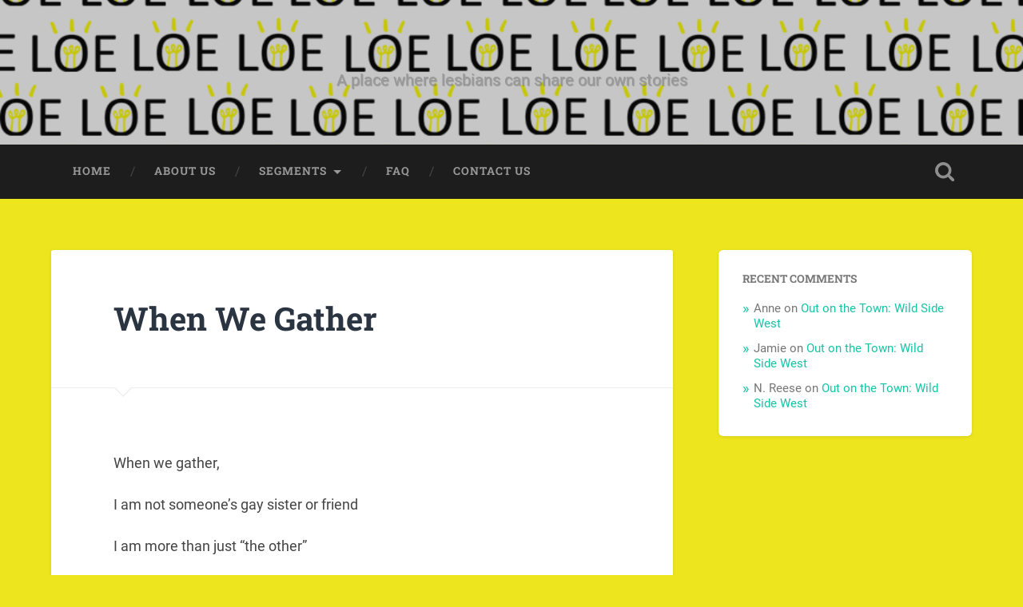

--- FILE ---
content_type: application/javascript; charset=UTF-8
request_url: https://wi.likebtn.com/w/i/?s=%7B%22h%22%3A%22lesbiansovereverything.com%22%2C%22s%22%3A%2256ce3e387d9c0cd711df92bd%22%2C%22i%22%3A%5B%2257b05aef1d9e%22%5D%7D&lb=lb_json
body_size: -293
content:
lb_json({"p":1,"di":0,"e":"","is":[{"ha":"57b05aef1d9e","l":3,"d":0}]})